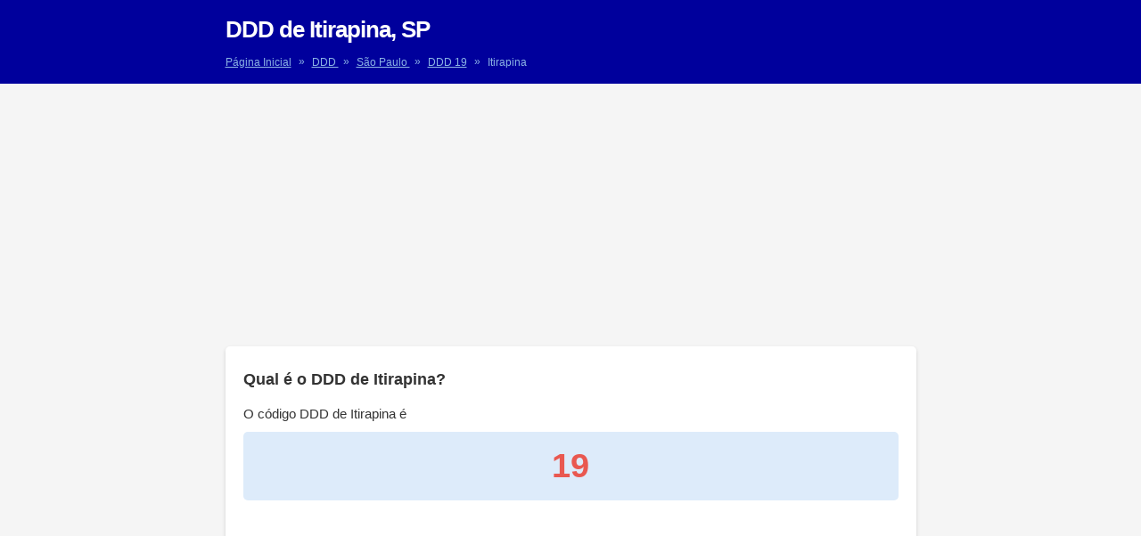

--- FILE ---
content_type: text/html; charset=UTF-8
request_url: https://www.codigosddd.com.br/ddd/itirapina/
body_size: 6753
content:
<!DOCTYPE html>
<html lang="pt-BR" class="no-js">
	<head>
		<meta name="viewport" content="width=device-width,initial-scale=1">
		<meta http-equiv="Content-Type" content="text/html; charset=UTF-8" />
		<title>DDD de Itirapina, São Paulo (SP) | Códigos DDD</title>
		<meta name="description" content="Confira qual o DDD de Itirapina. Descubra como ligar para Itirapina (São Paulo) de qualquer lugar do Brasil.">
		<link rel="preconnect" href="//adservice.google.com">
		<link rel="preconnect" href="//securepubads.g.doubleclick.net">
		<link rel="preconnect" href="//stats.g.doubleclick.net">
		<link rel="preconnect" href="//tpc.googlesyndication.com">
		<link rel="preconnect" href="//pagead2.googlesyndication.com">
		<link rel="dns-prefetch" href="//connect.facebook.net">
		<link rel="canonical" href="https://www.codigosddd.com.br/ddd/itirapina/">
		<link rel="icon" type="image/png" href="https://www.codigosddd.com.br/favicon.png" sizes="32x32">
		<link rel="icon" type="image/png" href="https://www.codigosddd.com.br/android-chrome-192x192.png" sizes="192x192">
		<link rel="manifest" href="https://www.codigosddd.com.br/manifest.json">
		<meta name="theme-color" content="#ffffff">
		<meta property="fb:pages" content="1437434086570227">
		<meta property="fb:app_id" content="448084702258473">
		<meta property="og:type" content="article">
		<meta property="og:site_name" content="Códigos DDD">
		<meta property="og:image" content="https://www.codigosddd.com.br/ogimage.webp">
		<meta property="og:url" content="https://www.codigosddd.com.br/ddd/itirapina/">
		<meta property="og:title" content="DDD de Itirapina, São Paulo - Códigos DDD">
		<meta property="og:description" content="Confira qual o DDD de Itirapina. Descubra como ligar para Itirapina (São Paulo) de qualquer lugar do Brasil.">
		<meta property="og:locale" content="pt_br">
		<meta http-equiv="X-UA-Compatible" content="IE=edge">
		<style>body{font-family:-apple-system,BlinkMacSystemFont,Segoe UI,Roboto,Noto Sans,Ubuntu,Droid Sans,Helvetica Neue,sans-serif;font-size:15px;line-height:1.44;color:#333;margin:0;background:#f5f5f5}*,:after,:before{box-sizing:border-box}p{margin:10px 0}a{color:#0c5fb2;text-decoration:none}a:focus,a:hover{border:0;color:#000;cursor:pointer;text-decoration:underline}.sf{display:-webkit-box;display:-webkit-flex;display:-ms-flexbox;display:flex;-webkit-flex-wrap:wrap;-ms-flex-wrap:wrap;flex-wrap:wrap}.sb{-webkit-justify-content:space-between;justify-content:space-between}ul{padding:0;list-style:none}header{background-color:#00009c;padding:15px}main{margin:15px 5px 0}h1{color:#fff;letter-spacing:-1px;margin:0;font-size:20px}h2{font-size:18px}h3{font-size:15px}.bc{color:#8bb3e4;font-size:12px;margin:10px 0 0}.bc a{color:#8bb3e4;text-decoration:underline}.bc span{position:relative;bottom:1px;margin:0 5px}.poli{text-align:center}.links{margin:50px 0 70px}section{max-width:100%;border-bottom:1px solid #e5e5e5;background:#fff;-moz-border-radius:5px;border-radius:5px;padding:10px 20px;margin-bottom:20px;-webkit-box-shadow:0 2px 4px rgba(0,0,0,0.15);box-shadow:0 2px 4px rgba(0,0,0,0.15)}section ul{font-size:0}section ul li{display:inline-block;margin:0 30px 0 0;font-size:15px;padding:15px 0;width:calc(50% - 15px);border-bottom:1px solid #eee}section ul li:nth-child(2n+2){margin:0}.ddds li a{text-decoration:underline}ul#oper{list-style:initial;padding:inherit}#oper li{width:100%;display:list-item}footer,.ddd{text-align:center}.ddd{display:block;font-size:2.5em;line-height:1;color:#e95850;background-color:#ddebfa;padding:20px 0;margin:10px 0;border-radius:5px;-moz-border-radius:5px}footer{text-transform:uppercase;font-size:.75em;padding:0 20px 15px}.soc{text-align:center;padding:20px 0}.soc button{border-radius:3px;-webkit-box-flex:1;-ms-flex:1;flex:1;margin-left:7px;background-size:20px;border:0;padding:6px;cursor:pointer}.soc .fb{min-width:125px;background:#4267b2 url("data:image/svg+xml;charset=utf-8,%3Csvg xmlns='http://www.w3.org/2000/svg' viewBox='0 0 512 512'%3E%3Cpath fill='%23fff' d='M211.9 197.4h-36.7v59.9h36.7v175.8h70.5V256.5h49.2l5.2-59.1h-54.4v-33.7c0-13.9 2.8-19.5 16.3-19.5h38.2V82.9h-48.8c-52.5 0-76.1 23.1-76.1 67.3-.1 38.6-.1 47.2-.1 47.2z'/%3E%3C/svg%3E") no-repeat 4px center/20px;color:#fff;margin-left:0;padding-left:18px}.soc .tw{background:#1da1f2 url("data:image/svg+xml;charset=utf-8,%3Csvg xmlns='http://www.w3.org/2000/svg' width='400' height='400'%3E%3Cg fill='none' fill-rule='evenodd'%3E%3Cpath d='M0 0h400v400H0z'/%3E%3Cpath fill='%23FFF' fill-rule='nonzero' d='M153.62 301.59c94.34 0 145.94-78.16 145.94-145.94 0-2.22 0-4.43-.15-6.63A104.36 104.36 0 0 0 325 122.47a102.38 102.38 0 0 1-29.46 8.07 51.47 51.47 0 0 0 22.55-28.37 102.79 102.79 0 0 1-32.57 12.45c-15.9-16.906-41.163-21.044-61.625-10.093-20.461 10.95-31.032 34.266-25.785 56.873A145.62 145.62 0 0 1 92.4 107.81c-13.614 23.436-6.66 53.419 15.88 68.47A50.91 50.91 0 0 1 85 169.86v.65c.007 24.416 17.218 45.445 41.15 50.28a51.21 51.21 0 0 1-23.16.88c6.72 20.894 25.976 35.208 47.92 35.62a102.92 102.92 0 0 1-63.7 22 104.41 104.41 0 0 1-12.21-.74 145.21 145.21 0 0 0 78.62 23'/%3E%3C/g%3E%3C/svg%3E") no-repeat center/20px}.soc .wa{background:#25d366 url("data:image/svg+xml;charset=utf-8,%3Csvg xmlns='http://www.w3.org/2000/svg' width='46' height='46'%3E%3Cpath fill='%23FFF' d='M35.4 10.4C32 6.9 27.3 5 22.5 5 12.3 5 4.1 13.3 4.2 23.4c0 3.2.9 6.3 2.4 9.1L4 42l9.7-2.5c2.7 1.5 5.7 2.2 8.7 2.2 10.1 0 18.3-8.3 18.3-18.4 0-4.9-1.9-9.5-5.3-12.9zM22.5 38.6c-2.7 0-5.4-.7-7.7-2.1l-.6-.3-5.8 1.5L9.9 32l-.4-.6c-4.4-7.1-2.3-16.5 4.9-20.9 7.2-4.4 16.5-2.3 20.9 4.9 4.4 7.2 2.3 16.5-4.9 20.9-2.3 1.5-5.1 2.3-7.9 2.3zm8.8-11.1l-1.1-.5s-1.6-.7-2.6-1.2c-.1 0-.2-.1-.3-.1-.3 0-.5.1-.7.2 0 0-.1.1-1.5 1.7-.1.2-.3.3-.5.3h-.1c-.1 0-.3-.1-.4-.2l-.5-.2c-1.1-.5-2.1-1.1-2.9-1.9-.2-.2-.5-.4-.7-.6-.7-.7-1.4-1.5-1.9-2.4l-.1-.2c-.1-.1-.1-.2-.2-.4 0-.2 0-.4.1-.5 0 0 .4-.5.7-.8.2-.2.3-.5.5-.7.2-.3.3-.7.2-1-.1-.5-1.3-3.2-1.6-3.8-.2-.3-.4-.4-.7-.5h-1.1c-.2 0-.4.1-.6.1l-.1.1c-.2.1-.4.3-.6.4-.2.2-.3.4-.5.6-.7.9-1.1 2-1.1 3.1 0 .8.2 1.6.5 2.3l.1.3c.9 1.9 2.1 3.6 3.7 5.1l.4.4c.3.3.6.5.8.8 2.1 1.8 4.5 3.1 7.2 3.8.3.1.7.1 1 .2h1c.5 0 1.1-.2 1.5-.4.3-.2.5-.2.7-.4l.2-.2c.2-.2.4-.3.6-.5.2-.2.4-.4.5-.6.2-.4.3-.9.4-1.4v-.7s-.1-.1-.3-.2z'/%3E%3C/svg%3E") no-repeat center/20px}.w{margin:20px 0;text-align:center}.adtopo{display:block;height:300px}.notice{border-left:4px solid #ffb900;background:#fff3cd;padding:10px}.updated{margin-top:15px;font-size:smaller}@media (min-width: 768px){.adtopo{display:inline-block;margin:0 auto;width:970px;height:250px}main{max-width:775px;margin:20px auto 0}.c{max-width:775px;margin:0 auto}h1{font-size:26px}h2{font-size:18px}h3{font-size:16px}.c a{margin:0}section ul li{width:calc(33.3333% - 20px)}section ul li:nth-child(2n+2){margin:0 30px 0 0}section ul li:nth-child(3n+3){margin:0}}</style>
				
				<script async src="https://pagead2.googlesyndication.com/pagead/js/adsbygoogle.js?client=ca-pub-5222497117734132" crossorigin="anonymous"></script>
		<script>(function(w,d,s,l,i){w[l]=w[l]||[];w[l].push({'gtm.start':new Date().getTime(),event:'gtm.js'});var f=d.getElementsByTagName(s)[0],j=d.createElement(s),dl=l!='dataLayer'?'&l='+l:'';j.async=true;j.src='https://www.googletagmanager.com/gtm.js?id='+i+dl;f.parentNode.insertBefore(j,f);})(window,document,'script','dataLayer','GTM-5MC262L');</script>
	</head>
	
	<body class="ddd_cpt-template-default single single-ddd_cpt postid-5099">
		<noscript><iframe src="https://www.googletagmanager.com/ns.html?id=GTM-5MC262L" height="0" width="0" style="display:none;visibility:hidden"></iframe></noscript>
		
		<header>
			<div class="c">
								<h1>DDD de Itirapina, SP</h1>
				<p class="bc">
					<a href="https://www.codigosddd.com.br">Página Inicial</a>
					<span>»</span>
					<a href="https://www.codigosddd.com.br/ddd/">
						DDD
					</a>
					<span>»</span>
					<a href="https://www.codigosddd.com.br/ddd/sao-paulo/">
						São Paulo					</a>
					<span>»</span>
					<a href="https://www.codigosddd.com.br/ddd/sao-paulo/ddd-19/">DDD 19</a>
					<span>»</span>
					Itirapina				</p>
			</div>
		</header>
		<div class="w">
			<ins class="adsbygoogle adtopo" data-ad-client="ca-pub-5222497117734132" data-ad-slot="2304509260"></ins><script>(adsbygoogle = window.adsbygoogle || []).push({});</script>
		</div>
		<main>	
			<section>
				<h2>Qual é o DDD de Itirapina?</h2>
				<p>O código DDD de Itirapina é <strong class="ddd">19</strong></p>
				<ins class="adsbygoogle links" style="display:block" data-ad-client="ca-pub-5222497117734132" data-ad-slot="4359050140" data-ad-format="link"></ins><script>(adsbygoogle = window.adsbygoogle || []).push({});</script>
								<p class="updated">Última atualização em 25 de novembro de 2022 de acordo com Resolução nº 749, de março de 2022 da <a href="https://informacoes.anatel.gov.br/legislacao/resolucoes/2022/1641-resolucao-749" rel="nofollow noopener">Anatel</a>.</p>
			</section>
			<section>
				<h2>Como ligar para a cidade de Itirapina</h2>
				<p>Para ligar para Itirapina utilize os exemplos para ligações interurbanas conforme o modelo.</p>
				<p>Coloque um 0 na frente, o código de sua operadora, o código DDD e o número para o qual deseja ligar.</p>
				<h3>Ligação para um número de Itirapina a partir de qualquer cidade do Brasil:</h3>
				<p>0 + <a href="https://www.codigosddd.com.br/operadoras-telefone/">Código da operadora</a> + <a href="https://www.codigosddd.com.br/ddd/sao-paulo/ddd-19/" title="DDD 19">19</a> + Número de telefone</p>
				<h3>Ligação a cobrar para um número de Itirapina a partir de qualquer cidade do Brasil:</h3>
				<p>90 + <a href="https://www.codigosddd.com.br/operadoras-telefone/">Código da operadora</a> + <a href="https://www.codigosddd.com.br/ddd/sao-paulo/ddd-19/" title="DDD 19">19</a> + Número de telefone</p>
				<ul id="oper">
					<li>Ligar para Itirapina utilizando seu telefone VIVO: 015 19 + telefone</li>
					<li>Ligar para Itirapina utilizando seu telefone TIM: 041 19 + telefone</li>
					<li>Ligar para Itirapina utilizando seu telefone CLARO: 021 19 + telefone</li>
					<li>Ligar para Itirapina utilizando seu telefone GVT: 025 19 + telefone</li>
					<li>Ligar para Itirapina utilizando seu telefone OI: 031 19 + telefone</li>
					<li>Ligar para Itirapina utilizando seu telefone CTBC: 012 19 + telefone</li>
				</ul>
				<ins class="adsbygoogle links" style="display:block" data-ad-client="ca-pub-5222497117734132" data-ad-slot="4021304142" data-ad-format="auto"></ins><script>(adsbygoogle = window.adsbygoogle || []).push({});</script>
			</section>
			<section>
				<h2>Considera que isto foi útil?</h2>
				<p>Criamos esta página para que você possa encontrar de forma fácil o código DDD ou o prefixo das cidades e dos estados do Brasil (neste caso o <strong>DDD da cidade de Itirapina</strong>). Se você achar que é útil, você pode nos deixar um 'Curtir' ou '+1', compartilhar nas redes sociais, ou obter um link em seu site. Obrigado por nos ajudar a melhorar e divulgar o codigosDDD.com.br!</p>
				<div class="soc sf">
					<button class="sharer fb" data-sharer="facebook" data-url="https://www.codigosddd.com.br/ddd/itirapina/" aria-label="Compartilhar no Facebook">Compartilhar</button>
					<button class="sharer tw" data-sharer="twitter" data-url="https://www.codigosddd.com.br/ddd/itirapina/" data-title="DDD de Itirapina" aria-label="Compartilhar no Twitter"></button>
					<button class="sharer wa" data-sharer="whatsapp" data-url="https://www.codigosddd.com.br/ddd/itirapina/" aria-label="Enviar pelo Whatsapp"></button>
				</div>
			</section>

			
			
			<section class="ddds">
				<h2>Todos DDD do estado São Paulo:</h2>
				<ul>
											<li>
							<a href="https://www.codigosddd.com.br/ddd/sao-paulo/ddd-11/">
								DDD 11							</a>
						</li>
											<li>
							<a href="https://www.codigosddd.com.br/ddd/sao-paulo/ddd-12/">
								DDD 12							</a>
						</li>
											<li>
							<a href="https://www.codigosddd.com.br/ddd/sao-paulo/ddd-13/">
								DDD 13							</a>
						</li>
											<li>
							<a href="https://www.codigosddd.com.br/ddd/sao-paulo/ddd-14/">
								DDD 14							</a>
						</li>
											<li>
							<a href="https://www.codigosddd.com.br/ddd/sao-paulo/ddd-15/">
								DDD 15							</a>
						</li>
											<li>
							<a href="https://www.codigosddd.com.br/ddd/sao-paulo/ddd-16/">
								DDD 16							</a>
						</li>
											<li>
							<a href="https://www.codigosddd.com.br/ddd/sao-paulo/ddd-17/">
								DDD 17							</a>
						</li>
											<li>
							<a href="https://www.codigosddd.com.br/ddd/sao-paulo/ddd-18/">
								DDD 18							</a>
						</li>
											<li>
							<a href="https://www.codigosddd.com.br/ddd/sao-paulo/ddd-19/">
								DDD 19							</a>
						</li>
									</ul>
			</section>
						
			<section class="ddds">
	<h2>Todos os códigos DDD do Brasil</h2>
	<p>Selecione para exibir a lista de cidades com o DDD escolhido:</p>

	<ul>
		<li><a href="https://www.codigosddd.com.br/ddd/sao-paulo/ddd-11/" title="Ver todas as cidades com DDD 11">DDD 11</a></li><li><a href="https://www.codigosddd.com.br/ddd/sao-paulo/ddd-12/" title="Ver todas as cidades com DDD 12">DDD 12</a></li><li><a href="https://www.codigosddd.com.br/ddd/sao-paulo/ddd-13/" title="Ver todas as cidades com DDD 13">DDD 13</a></li><li><a href="https://www.codigosddd.com.br/ddd/sao-paulo/ddd-14/" title="Ver todas as cidades com DDD 14">DDD 14</a></li><li><a href="https://www.codigosddd.com.br/ddd/sao-paulo/ddd-15/" title="Ver todas as cidades com DDD 15">DDD 15</a></li><li><a href="https://www.codigosddd.com.br/ddd/sao-paulo/ddd-16/" title="Ver todas as cidades com DDD 16">DDD 16</a></li><li><a href="https://www.codigosddd.com.br/ddd/sao-paulo/ddd-17/" title="Ver todas as cidades com DDD 17">DDD 17</a></li><li><a href="https://www.codigosddd.com.br/ddd/sao-paulo/ddd-18/" title="Ver todas as cidades com DDD 18">DDD 18</a></li><li><a href="https://www.codigosddd.com.br/ddd/sao-paulo/ddd-19/" title="Ver todas as cidades com DDD 19">DDD 19</a></li><li><a href="https://www.codigosddd.com.br/ddd/rio-de-janeiro/ddd-21/" title="Ver todas as cidades com DDD 21">DDD 21</a></li><li><a href="https://www.codigosddd.com.br/ddd/rio-de-janeiro/ddd-22/" title="Ver todas as cidades com DDD 22">DDD 22</a></li><li><a href="https://www.codigosddd.com.br/ddd/rio-de-janeiro/ddd-24/" title="Ver todas as cidades com DDD 24">DDD 24</a></li><li><a href="https://www.codigosddd.com.br/ddd/espirito-santo/ddd-27/" title="Ver todas as cidades com DDD 27">DDD 27</a></li><li><a href="https://www.codigosddd.com.br/ddd/espirito-santo/ddd-28/" title="Ver todas as cidades com DDD 28">DDD 28</a></li><li><a href="https://www.codigosddd.com.br/ddd/minas-gerais/ddd-31/" title="Ver todas as cidades com DDD 31">DDD 31</a></li><li><a href="https://www.codigosddd.com.br/ddd/minas-gerais/ddd-32/" title="Ver todas as cidades com DDD 32">DDD 32</a></li><li><a href="https://www.codigosddd.com.br/ddd/minas-gerais/ddd-33/" title="Ver todas as cidades com DDD 33">DDD 33</a></li><li><a href="https://www.codigosddd.com.br/ddd/minas-gerais/ddd-34/" title="Ver todas as cidades com DDD 34">DDD 34</a></li><li><a href="https://www.codigosddd.com.br/ddd/minas-gerais/ddd-35/" title="Ver todas as cidades com DDD 35">DDD 35</a></li><li><a href="https://www.codigosddd.com.br/ddd/minas-gerais/ddd-37/" title="Ver todas as cidades com DDD 37">DDD 37</a></li><li><a href="https://www.codigosddd.com.br/ddd/minas-gerais/ddd-38/" title="Ver todas as cidades com DDD 38">DDD 38</a></li><li><a href="https://www.codigosddd.com.br/ddd/parana/ddd-41/" title="Ver todas as cidades com DDD 41">DDD 41</a></li><li><a href="https://www.codigosddd.com.br/ddd/parana/ddd-42/" title="Ver todas as cidades com DDD 42">DDD 42</a></li><li><a href="https://www.codigosddd.com.br/ddd/parana/ddd-43/" title="Ver todas as cidades com DDD 43">DDD 43</a></li><li><a href="https://www.codigosddd.com.br/ddd/parana/ddd-44/" title="Ver todas as cidades com DDD 44">DDD 44</a></li><li><a href="https://www.codigosddd.com.br/ddd/parana/ddd-45/" title="Ver todas as cidades com DDD 45">DDD 45</a></li><li><a href="https://www.codigosddd.com.br/ddd/parana/ddd-46/" title="Ver todas as cidades com DDD 46">DDD 46</a></li><li><a href="https://www.codigosddd.com.br/ddd/santa-catarina/ddd-47/" title="Ver todas as cidades com DDD 47">DDD 47</a></li><li><a href="https://www.codigosddd.com.br/ddd/santa-catarina/ddd-48/" title="Ver todas as cidades com DDD 48">DDD 48</a></li><li><a href="https://www.codigosddd.com.br/ddd/santa-catarina/ddd-49/" title="Ver todas as cidades com DDD 49">DDD 49</a></li><li><a href="https://www.codigosddd.com.br/ddd/rio-grande-do-sul/ddd-51/" title="Ver todas as cidades com DDD 51">DDD 51</a></li><li><a href="https://www.codigosddd.com.br/ddd/rio-grande-do-sul/ddd-53/" title="Ver todas as cidades com DDD 53">DDD 53</a></li><li><a href="https://www.codigosddd.com.br/ddd/rio-grande-do-sul/ddd-54/" title="Ver todas as cidades com DDD 54">DDD 54</a></li><li><a href="https://www.codigosddd.com.br/ddd/rio-grande-do-sul/ddd-55/" title="Ver todas as cidades com DDD 55">DDD 55</a></li><li><a href="https://www.codigosddd.com.br/ddd/goias/ddd-61/" title="Ver todas as cidades com DDD 61">DDD 61</a></li><li><a href="https://www.codigosddd.com.br/ddd/goias/ddd-62/" title="Ver todas as cidades com DDD 62">DDD 62</a></li><li><a href="https://www.codigosddd.com.br/ddd/tocantins/ddd-63/" title="Ver todas as cidades com DDD 63">DDD 63</a></li><li><a href="https://www.codigosddd.com.br/ddd/goias/ddd-64/" title="Ver todas as cidades com DDD 64">DDD 64</a></li><li><a href="https://www.codigosddd.com.br/ddd/mato-grosso/ddd-65/" title="Ver todas as cidades com DDD 65">DDD 65</a></li><li><a href="https://www.codigosddd.com.br/ddd/mato-grosso/ddd-66/" title="Ver todas as cidades com DDD 66">DDD 66</a></li><li><a href="https://www.codigosddd.com.br/ddd/mato-grosso-do-sul/ddd-67/" title="Ver todas as cidades com DDD 67">DDD 67</a></li><li><a href="https://www.codigosddd.com.br/ddd/acre/ddd-68/" title="Ver todas as cidades com DDD 68">DDD 68</a></li><li><a href="https://www.codigosddd.com.br/ddd/rondonia/ddd-69/" title="Ver todas as cidades com DDD 69">DDD 69</a></li><li><a href="https://www.codigosddd.com.br/ddd/bahia/ddd-71/" title="Ver todas as cidades com DDD 71">DDD 71</a></li><li><a href="https://www.codigosddd.com.br/ddd/bahia/ddd-73/" title="Ver todas as cidades com DDD 73">DDD 73</a></li><li><a href="https://www.codigosddd.com.br/ddd/bahia/ddd-74/" title="Ver todas as cidades com DDD 74">DDD 74</a></li><li><a href="https://www.codigosddd.com.br/ddd/bahia/ddd-75/" title="Ver todas as cidades com DDD 75">DDD 75</a></li><li><a href="https://www.codigosddd.com.br/ddd/bahia/ddd-77/" title="Ver todas as cidades com DDD 77">DDD 77</a></li><li><a href="https://www.codigosddd.com.br/ddd/sergipe/ddd-79/" title="Ver todas as cidades com DDD 79">DDD 79</a></li><li><a href="https://www.codigosddd.com.br/ddd/pernambuco/ddd-81/" title="Ver todas as cidades com DDD 81">DDD 81</a></li><li><a href="https://www.codigosddd.com.br/ddd/alagoas/ddd-82/" title="Ver todas as cidades com DDD 82">DDD 82</a></li><li><a href="https://www.codigosddd.com.br/ddd/paraiba/ddd-83/" title="Ver todas as cidades com DDD 83">DDD 83</a></li><li><a href="https://www.codigosddd.com.br/ddd/rio-grande-do-norte/ddd-84/" title="Ver todas as cidades com DDD 84">DDD 84</a></li><li><a href="https://www.codigosddd.com.br/ddd/ceara/ddd-85/" title="Ver todas as cidades com DDD 85">DDD 85</a></li><li><a href="https://www.codigosddd.com.br/ddd/piaui/ddd-86/" title="Ver todas as cidades com DDD 86">DDD 86</a></li><li><a href="https://www.codigosddd.com.br/ddd/pernambuco/ddd-87/" title="Ver todas as cidades com DDD 87">DDD 87</a></li><li><a href="https://www.codigosddd.com.br/ddd/ceara/ddd-88/" title="Ver todas as cidades com DDD 88">DDD 88</a></li><li><a href="https://www.codigosddd.com.br/ddd/piaui/ddd-89/" title="Ver todas as cidades com DDD 89">DDD 89</a></li><li><a href="https://www.codigosddd.com.br/ddd/para/ddd-91/" title="Ver todas as cidades com DDD 91">DDD 91</a></li><li><a href="https://www.codigosddd.com.br/ddd/amazonas/ddd-92/" title="Ver todas as cidades com DDD 92">DDD 92</a></li><li><a href="https://www.codigosddd.com.br/ddd/para/ddd-93/" title="Ver todas as cidades com DDD 93">DDD 93</a></li><li><a href="https://www.codigosddd.com.br/ddd/para/ddd-94/" title="Ver todas as cidades com DDD 94">DDD 94</a></li><li><a href="https://www.codigosddd.com.br/ddd/roraima/ddd-95/" title="Ver todas as cidades com DDD 95">DDD 95</a></li><li><a href="https://www.codigosddd.com.br/ddd/amapa/ddd-96/" title="Ver todas as cidades com DDD 96">DDD 96</a></li><li><a href="https://www.codigosddd.com.br/ddd/amazonas/ddd-97/" title="Ver todas as cidades com DDD 97">DDD 97</a></li><li><a href="https://www.codigosddd.com.br/ddd/maranhao/ddd-98/" title="Ver todas as cidades com DDD 98">DDD 98</a></li><li><a href="https://www.codigosddd.com.br/ddd/maranhao/ddd-99/" title="Ver todas as cidades com DDD 99">DDD 99</a></li>
			</ul>
</section>
			<section class="ddds">
	<h2>Lista de DDD por estado</h2>
	<p>Selecione para exibir a lista de DDD do estado escolhido:</p>
	<ul>
		<li><a href="https://www.codigosddd.com.br/ddd/acre/" title="Ver todos os DDD do estado do Acre">Acre</a></li><li><a href="https://www.codigosddd.com.br/ddd/alagoas/" title="Ver todos os DDD do estado de Alagoas">Alagoas</a></li><li><a href="https://www.codigosddd.com.br/ddd/amapa/" title="Ver todos os DDD do estado do Amapá">Amapá</a></li><li><a href="https://www.codigosddd.com.br/ddd/amazonas/" title="Ver todos os DDD do estado do Amazonas">Amazonas</a></li><li><a href="https://www.codigosddd.com.br/ddd/bahia/" title="Ver todos os DDD do estado da Bahia">Bahia</a></li><li><a href="https://www.codigosddd.com.br/ddd/ceara/" title="Ver todos os DDD do estado do Ceará">Ceará</a></li><li><a href="https://www.codigosddd.com.br/ddd/distrito-federal/" title="Ver todos os DDD do estado do Distrito Federal">Distrito Federal</a></li><li><a href="https://www.codigosddd.com.br/ddd/espirito-santo/" title="Ver todos os DDD do estado do Espírito Santo">Espírito Santo</a></li><li><a href="https://www.codigosddd.com.br/ddd/goias/" title="Ver todos os DDD do estado de Goiás">Goiás</a></li><li><a href="https://www.codigosddd.com.br/ddd/maranhao/" title="Ver todos os DDD do estado do Maranhão">Maranhão</a></li><li><a href="https://www.codigosddd.com.br/ddd/mato-grosso/" title="Ver todos os DDD do estado de Mato Grosso">Mato Grosso</a></li><li><a href="https://www.codigosddd.com.br/ddd/mato-grosso-do-sul/" title="Ver todos os DDD do estado de Mato Grosso do Sul">Mato Grosso do Sul</a></li><li><a href="https://www.codigosddd.com.br/ddd/minas-gerais/" title="Ver todos os DDD do estado de Minas Gerais">Minas Gerais</a></li><li><a href="https://www.codigosddd.com.br/ddd/para/" title="Ver todos os DDD do estado do Pará">Pará</a></li><li><a href="https://www.codigosddd.com.br/ddd/paraiba/" title="Ver todos os DDD do estado de Paraíba">Paraíba</a></li><li><a href="https://www.codigosddd.com.br/ddd/parana/" title="Ver todos os DDD do estado do Paraná">Paraná</a></li><li><a href="https://www.codigosddd.com.br/ddd/pernambuco/" title="Ver todos os DDD do estado de Pernambuco">Pernambuco</a></li><li><a href="https://www.codigosddd.com.br/ddd/piaui/" title="Ver todos os DDD do estado de Piauí">Piauí</a></li><li><a href="https://www.codigosddd.com.br/ddd/rio-de-janeiro/" title="Ver todos os DDD do estado do Rio de Janeiro">Rio de Janeiro</a></li><li><a href="https://www.codigosddd.com.br/ddd/rio-grande-do-norte/" title="Ver todos os DDD do estado do Rio Grande do Norte">Rio Grande do Norte</a></li><li><a href="https://www.codigosddd.com.br/ddd/rio-grande-do-sul/" title="Ver todos os DDD do estado do Rio Grande do Sul">Rio Grande do Sul</a></li><li><a href="https://www.codigosddd.com.br/ddd/rondonia/" title="Ver todos os DDD do estado de Rondônia">Rondônia</a></li><li><a href="https://www.codigosddd.com.br/ddd/roraima/" title="Ver todos os DDD do estado de Roraima">Roraima</a></li><li><a href="https://www.codigosddd.com.br/ddd/santa-catarina/" title="Ver todos os DDD do estado de Santa Catarina">Santa Catarina</a></li><li><a href="https://www.codigosddd.com.br/ddd/sao-paulo/" title="Ver todos os DDD do estado de São Paulo">São Paulo</a></li><li><a href="https://www.codigosddd.com.br/ddd/sergipe/" title="Ver todos os DDD do estado de Sergipe">Sergipe</a></li><li><a href="https://www.codigosddd.com.br/ddd/tocantins/" title="Ver todos os DDD do estado de Tocantins">Tocantins</a></li>
			</ul>
</section>		</main>
				<footer>
			<a href="https://www.codigosddd.com.br/sobre/">Sobre</a> - <a href="https://www.codigosddd.com.br/politica-de-privacidade/">Política de Privacidade</a> - <a href="https://www.codigosddd.com.br/contato/">Contato</a>
		</footer>
	<script>var addEvent=function(object,type,callback){if(object==null||typeof(object)=='undefined') return;if(object.addEventListener){object.addEventListener(type,callback,false);}else if(object.attachEvent){object.attachEvent("on"+type,callback);}else{object["on"+type]=callback;}};const polis=document.getElementsByClassName('poli');if(window.innerWidth<769){for(var i=0;i<polis.length;i++){polis[i].setAttribute('colspan',3);}}(function(window,document){'use strict';var Sharer=function(elem){this.elem=elem;};Sharer.init=function(){var elems=document.querySelectorAll('.sharer'),i,l=elems.length;for(i=0;i<l;i++){elems[i].addEventListener('click',Sharer.add);}};Sharer.add=function(elem){var target=elem.currentTarget||elem.srcElement;var sharer=new Sharer(target);sharer.share();};Sharer.prototype={constructor:Sharer,getValue:function(attr,defaultValue){defaultValue=(defaultValue===undefined)?'':defaultValue;var val=this.elem.getAttribute('data-'+attr);return(val===undefined||val===null)?defaultValue:val;},share:function(){var sharer=this.getValue('sharer').toLowerCase(),sharers={facebook:{shareUrl:'https://www.facebook.com/sharer/sharer.php',params:{u:this.getValue('url')}},googleplus:{shareUrl:'https://plus.google.com/share',params:{url:this.getValue('url')}},linkedin:{shareUrl:'https://www.linkedin.com/shareArticle',params:{url:this.getValue('url'),mini:true}},twitter:{shareUrl:'https://twitter.com/intent/tweet/',params:{text:this.getValue('title'),url:this.getValue('url'),hashtags:this.getValue('hashtags'),via:this.getValue('via')}},email:{shareUrl:'mailto:'+this.getValue('to'),params:{subject:this.getValue('subject'),body:this.getValue('title')+'\n'+this.getValue('url')},isLink:true},whatsapp:{shareUrl:'https://api.whatsapp.com/send',params:{text:this.getValue('title')+' '+this.getValue('url')},isLink:true},pinterest:{shareUrl:'https://www.pinterest.com/pin/create/button/',params:{url:this.getValue('url'),media:this.getValue('image'),description:this.getValue('description')}}},s=sharers[sharer];if(s){s.width=this.getValue('width');s.height=this.getValue('height');}return s!==undefined?this.urlSharer(s):false;},urlSharer:function(sharer){var p=sharer.params||{},keys=Object.keys(p),i,str=keys.length>0?'?':'';for(i=0;i<keys.length;i++){if(str!=='?'){str+='&';}if(p[keys[i]]){str+=keys[i]+'='+encodeURIComponent(p[keys[i]]);}}sharer.shareUrl+=str;if(!sharer.isLink){var popWidth=sharer.width||600,popHeight=sharer.height||480,left=window.innerWidth/2-popWidth/2+window.screenX,top=window.innerHeight/2-popHeight/2+window.screenY,popParams='scrollbars=no, width='+popWidth+', height='+popHeight+', top='+top+', left='+left,newWindow=window.open(sharer.shareUrl,'',popParams);if(window.focus){newWindow.focus();}}else{window.location.href=sharer.shareUrl;}}};if(document.readyState==='complete'||document.readyState!=='loading'){Sharer.init();}else{document.addEventListener('DOMContentLoaded',Sharer.init);}window.addEventListener('page:load',Sharer.init);window.Sharer=Sharer;})(window,document);</script>
	<script defer src="https://static.cloudflareinsights.com/beacon.min.js/vcd15cbe7772f49c399c6a5babf22c1241717689176015" integrity="sha512-ZpsOmlRQV6y907TI0dKBHq9Md29nnaEIPlkf84rnaERnq6zvWvPUqr2ft8M1aS28oN72PdrCzSjY4U6VaAw1EQ==" data-cf-beacon='{"version":"2024.11.0","token":"90842bb1f95c4a168ffe6b62f44ad2a9","r":1,"server_timing":{"name":{"cfCacheStatus":true,"cfEdge":true,"cfExtPri":true,"cfL4":true,"cfOrigin":true,"cfSpeedBrain":true},"location_startswith":null}}' crossorigin="anonymous"></script>
</body>
</html>

--- FILE ---
content_type: text/html; charset=utf-8
request_url: https://www.google.com/recaptcha/api2/aframe
body_size: 137
content:
<!DOCTYPE HTML><html><head><meta http-equiv="content-type" content="text/html; charset=UTF-8"></head><body><script nonce="qDlrZ7kmWc_BRGOL8k2eZg">/** Anti-fraud and anti-abuse applications only. See google.com/recaptcha */ try{var clients={'sodar':'https://pagead2.googlesyndication.com/pagead/sodar?'};window.addEventListener("message",function(a){try{if(a.source===window.parent){var b=JSON.parse(a.data);var c=clients[b['id']];if(c){var d=document.createElement('img');d.src=c+b['params']+'&rc='+(localStorage.getItem("rc::a")?sessionStorage.getItem("rc::b"):"");window.document.body.appendChild(d);sessionStorage.setItem("rc::e",parseInt(sessionStorage.getItem("rc::e")||0)+1);localStorage.setItem("rc::h",'1767151268637');}}}catch(b){}});window.parent.postMessage("_grecaptcha_ready", "*");}catch(b){}</script></body></html>

--- FILE ---
content_type: application/javascript; charset=utf-8
request_url: https://fundingchoicesmessages.google.com/f/AGSKWxUV6rNmPgOhlFhN6IEZ3KeADK_a8M-MxHJvbxKu9W73Q8Cg89RytC5JFtugfZhlg7uwQd8Wud_-BIjhB8_ZnfI_pJHrCtRjBqu3KI0_tV5sXTeHt7T5Q8QRyaAxc5Gm9LamwIWoucBfPquivv2Dv-_Po547KXFiv_i4bjFlYugtlQg68z0M-_ySOmwZ/_-tower-ad--NewAd./download/ads/ad_image2./admaster?
body_size: -1290
content:
window['0e418a1f-2894-4e23-9c61-cb2afa27181d'] = true;